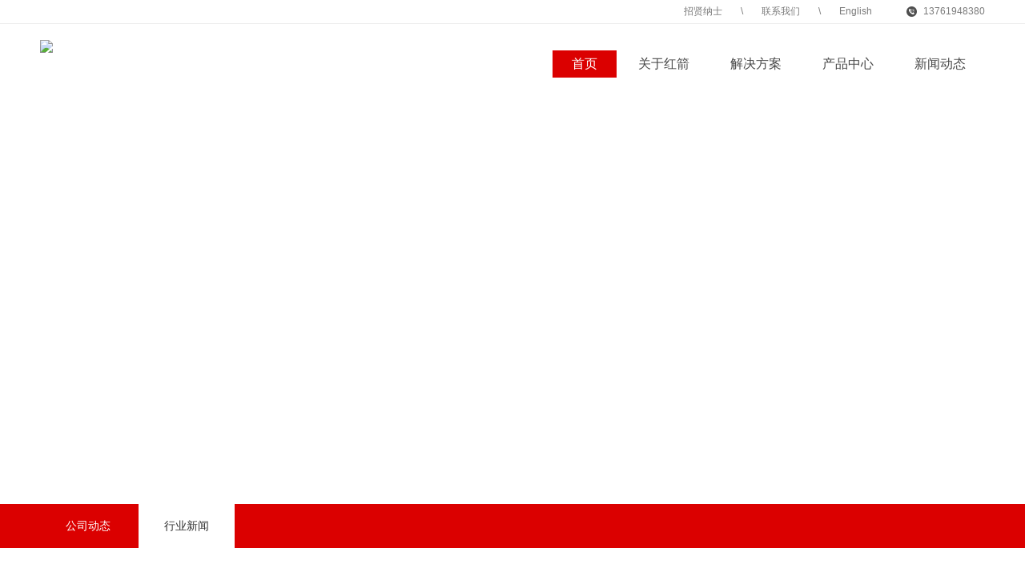

--- FILE ---
content_type: text/html
request_url: http://www.shhjzdh.com.cn/news/industry/136.html
body_size: 3701
content:
<!DOCTYPE html>
<html lang="en">
<head>
<title>造船龙门吊机：提升造船效率的关键设备|红箭自动化设备</title>
  <meta charset="UTF-8" />
  <meta name="keywords" content="造船龙门吊" />
  <meta name="description" content="造船龙门吊机作为造船过程中的关键设备，能够实现对船体的高效、快速的吊装、转运和安装。通过对造船龙门吊机的定义、工作原理、优势以及应用领域的介绍，相信读者对这一关键设备有了更深入的了解。在未来的发展中，造船龙门吊机将继续发挥重要作用，为造船工业的发展做出贡献。" />
  <link rel="stylesheet" href="/skin/ersee/css/style.css" />
</head>
<body>
  
<div id="wrapper">
    <div id="header">
    <div class="header-topbar">
      <div class="header-topbar-inner container">
        <ul class="header-topbar-nav">
          <li class="header-topbar-nav-item">
            <a href="/recruit.html">招贤纳士</a>
          </li>
          <li class="header-topbar-nav-item header-topbar-nav-item--line">\</li>
          <li class="header-topbar-nav-item">
            <a href="/contact.html">联系我们</a>
          </li>
          <li class="header-topbar-nav-item header-topbar-nav-item--line">\</li>
          <li class="header-topbar-nav-item">
            <a href="/en/">English</a>
          </li>
          <li class="header-topbar-nav-item">
            <img src="/skin/ersee/img/icon-phone.png">
          </li>

          <li class="header-topbar-nav-item">
            <a href="javascript:;">13761948380</a>
          </li>
        </ul>
      </div>
    </div>
    <div class="header-main">
      <div class="header-main-inner container">
        <a class="header-main-logo" href="javascript:;">
          <img src="/d/file/p/2019/06-21/8c68dfe01ad802ea4a491b5b3e740b4b.png">
        </a>
        <ul class="header-main-menu">
          <li class="header-main-menu-item active">
            <a href="/">首页</a>
          </li>
          <li class="header-main-menu-item">
            <a href="/about/company.html">关于红箭</a>
          </li>
          <li class="header-main-menu-item">
            <a href="/solution/">解决方案</a>
          </li>
          <li class="header-main-menu-item">
            <a href="/products/distribution/">产品中心</a>
          </li>
          <li class="header-main-menu-item">
            <a href="/news/company/">新闻动态</a>
          </li>
        </ul>
      </div>
    </div>
  </div>
  <div id="main">
    
    <div class="main-banner" style="background-image: url(/d/file/p/2019/06-20/9a534eb0535049881adea8fa9b01fcf6.jpg);">
      <div class="main-banner-inner container">
        <b>News</b>
        <i>新闻动态 ——————</i>
      </div>
    </div>
    <div class="main-tab">
      <div class="main-tab-inner container">
                <a class="main-tab-item" href="/news/company">公司动态</a>
                <a class="main-tab-item active" href="/news/industry">行业新闻</a>
              </div>
    </div>


    <div class="main-inner container">
      

      <div class="main-module">
        <div class="main-module-title">Industry News</div>
        <div class="main-module-subtitle">- 行业新闻 -</div>
      </div>

      <div class="main-content">
        造船龙门吊机：提升造船效率的关键设备<br /><br />引言：<br />造船是一个复杂而庞大的工程，而造船龙门吊机作为造船过程中的关键设备之一，扮演着重要的角色。它能够实现对船体的吊装、转运和安装，提高造船效率和质量。本文将从造船龙门吊机的定义、工作原理、优势以及应用领域等方面进行详细介绍，以帮助读者更好地了解和认识这一关键设备。<br /><br />一、造船龙门吊机的定义和工作原理<br />造船龙门吊机是一种用于造船过程中的重型起重设备，主要用于船体的吊装、转运和安装。它由龙门架、起重机构、行走机构等组成，能够实现对船体的高效、准确的搬运和安装。<br /><br />造船龙门吊机的工作原理主要包括以下几个步骤：<br />1. ... 定位：造船龙门吊机通过激光或其他定位技术，准确地确定船体的位置和吊装点。<br />2. ... 吊装：造船龙门吊机的起重机构能够将船体吊装到合适的高度，并保持平衡和稳定。<br />3. ... 转运：造船龙门吊机通过行走机构将船体转运到指定的位置，以便进行下一步的工作。<br />4. ... 安装：造船龙门吊机能够将船体准确地安装到指定的位置，并完成各种连接和固定工作。<br /><br />二、造船龙门吊机的优势<br />造船龙门吊机相比传统的吊装方式具有以下优势：<br />1. ... 高效快速：造船龙门吊机能够实现对船体的高效、快速的吊装和转运，大大提高了造船效率和生产效率。<br />2. ... 精确准确：造船龙门吊机通过激光或其他定位技术，能够准确地确定船体的位置和吊装点，避免了人工操作中的误差。<br />3. ... 安全可靠：造船龙门吊机采用坚固的龙门架和稳定的起重机构，能够在各种恶劣环境下安全可靠地工作。<br /><br />三、造船龙门吊机的应用领域<br />造船龙门吊机广泛应用于各个造船厂和船坞，主要用于船体的吊装、转运和安装。其主要应用领域包括：<br />1. ... 大型船舶制造：造船龙门吊机在大型船舶制造领域中得到广泛应用，能够实现对大型船体的高效吊装和安装。<br />2. ... 海洋工程：造船龙门吊机在海洋工程领域中也有重要应用，能够实现对海上平台、桥梁等大型结构的吊装和安装。<br />3. ... 船坞维修：造船龙门吊机在船坞维修领域中也发挥着重要作用，能够实现对船体的快速、准确的吊装和维修。<br /><br />造船龙门吊机作为造船过程中的关键设备，能够实现对船体的高效、快速的吊装、转运和安装。通过对造船龙门吊机的定义、工作原理、优势以及应用领域的介绍，相信读者对这一关键设备有了更深入的了解。在未来的发展中，造船龙门吊机将继续发挥重要作用，为造船工业的发展做出贡献。
<div style="text-align: center;"><img alt="" src="http://www.shhjzdh.com.cn/d/file/p/2019/07-01/1b2956b031092deb38fd5a5fb60d7fc3.jpg" style="width: 1080px; height: 1440px;" /></div>      </div>

    </div>

  </div>
    <div id="footer">
  <div class="footer-inner container">
      <div class="footer-info">
        <div class="footer-info-logo">
          <img src="/skin/ersee/img/footer-logo.png">
        </div>
        <div class="footer-info-link">
          <a href="/about/company.html">公司简介</a>
          <span>|</span>
          <a href="/recruit.html">招贤纳士</a>
          <span>|</span>
          <a href="/contact.html">联系我们</a>
        </div>
      </div>
      <div class="footer-line">\</div>
      <div class="footer-contact">
        <span>客服热线（8:30-15:30）</span>
        <b>   13761948380</b>
      </div>
      <div class="footer-copyright">Copyright © 2016 上海红箭自动化设备有限公司  &nbsp;&nbsp;&nbsp;&nbsp;&nbsp;&nbsp;<a href="https://beian.miit.gov.cn/" target="_blank">沪ICP备19023297号-1</a></div>
  </div>
<div style="width:300px;margin:0 auto; padding:20px 0;">
		 		<a target="_blank" href="http://www.beian.gov.cn/portal/registerSystemInfo?recordcode=31012002004383" style="display:inline-block;text-decoration:none;height:20px;line-height:20px;"><img src="/gongan.png" width="20" height="20" border="0" style="float:left;"/>
	<p style="float:left;height:20px;line-height:20px;margin: 0px 0px 0px 5px; color:#939393;">沪公网安备 31012002004383号</p>
  </div>
		 </p>



<p style="color:#ccc;text-indent:10em;"></p>

  </div>
</div>


<script type="text/javascript" src="/skin/ersee/js/jquery/dist/jquery.min.js"></script>
<script type="text/javascript">
</script>
</body>
</html>

--- FILE ---
content_type: text/css
request_url: http://www.shhjzdh.com.cn/skin/ersee/css/style.css
body_size: 4843
content:
*,
*::before,
*::after {
  box-sizing: border-box;
}

blockquote, body, button, dd, dl, dt, fieldset, form, h1, h2, h3, h4, h5, h6, hr, input, legend, li, ol, p, pre, td, textarea, th, ul {
    margin: 0;
    padding: 0
}

body, button, input, select, textarea {
    font: 12px/1.5 "Microsoft YaHei",tahoma,arial,'Hiragino Sans GB','\5b8b\4f53',sans-serif;
    -ms-overflow-style: scrollbar
}

button, h1, h2, h3, h4, h5, h6, input, select, textarea {
    font-size: 100%
}

address, cite, dfn, em, var {
    font-style: normal
}

code, kbd, pre, samp {
    font-family: courier new, courier, monospace
}

small {
    font-size: 12px
}

ol, ul {
    list-style: none
}

a {
    text-decoration: none
}

a:hover {
    text-decoration: underline
}

sup {
    vertical-align: text-top
}

sub {
    vertical-align: text-bottom
}

legend {
    color: #000
}

fieldset, img {
    border: 0
}

table {
    border-collapse: collapse;
    border-spacing: 0
}

body {
    background-color: #fff;
}
/**************************************************************************************************/
#wrapper {
    position: relative;
}

.container {
    margin: 0 auto;
    display: block;
    width: 1180px;
    height: auto;
}

#header {

}

#main {

}

#footer {
    margin-top: 100px;
    padding: 30px 0;
    background-color: #656565;
}

.footer-inner {
    position: relative;
    display: flex;
    align-items: flex-end;
}

.footer-info-link {
    display: flex;
    justify-content: space-between;
    color: #b8b8b8;
}

.footer-info-link a {
    color: #b8b8b8;
}

.footer-line {
    margin: 0 10px;
    height: 45px;
    line-height: 45px;
    font-size: 55px;
    color: #b8b8b8;
    overflow: hidden;
}

.footer-contact {
    color: #b8b8b8;
}

.footer-contact span,
.footer-contact b {
    display: block;
}

.footer-contact span {
    font-size: 12px;
}

.footer-contact b {
    font-size: 18px;
}

.footer-copyright {
    flex: 1;
    color: #b8b8b8;
    text-align: right;
}

.header-topbar {
    height: 30px;
    border-bottom: 1px solid #ededed;
    overflow: hidden;
}

.header-topbar-nav {
    line-height: 29px;
    font-size: 12px;
    color: #7a7a7a;
    text-align: right;
    overflow: hidden;
}

.header-topbar-nav-item {
    display: inline-block;
}

.header-topbar-nav-item--line{
    margin: 0 20px;
}

.header-topbar-nav-item img {
    margin: 0 5px 0 40px;
    vertical-align: middle;
}

.header-topbar-nav-item a {
    display: block;
    color: #7a7a7a;
}

.header-topbar-nav-item a:hover {
    color: #db0000;
}

.header-main {
    position: relative;
    height: 100px;
    overflow: hidden;
}

.header-main-inner {
    position: relative;
    text-align: right;
}

.header-main-logo {
    position: absolute;
    margin: 20px 0;
    display: block;
    width: auto;
    height: 60px;
    overflow: hidden;
}

.header-main-menu {
    display: inline-block;
}

.header-main-menu-item {
    display: inline-block;
    padding: 33px 0;
}

.header-main-menu-item a {
    padding: 0 24px;
    display: block;
    height: 34px;
    line-height: 34px;
    font-size: 16px;
    color: #474747;
}

.header-main-menu-item.active a,
.header-main-menu-item a:hover {
    color: #fff;
    background-color: #db0000;
    text-decoration: none;
}

/**********************************/
.swiper-container {
    width: 100%;
    height: 100%;
}

.swiper-slide {
    height: 700px;
    text-align: center;
    font-size: 18px;
    background: #fff;
    display: flex;
    justify-content: center;
    align-items: center;
}

.swiper-slide {
    background-size: auto 100%;
    background-repeat: no-repeat;
    background-position: center;
}

.swiper-pagination-bullet {
    margin: 0 4px !important;
    width: 6px;
    height: 6px;
    border-radius: 3px;
    background-color: #fff;
    opacity: 1;
    transition: width .3s ease;
}

.swiper-pagination-bullet-active {
    width: 19px;
}
/**********************************/

.home-about {
    position: relative;
    margin: 72px auto;
    display: flex;
    justify-content: space-between;
    height: 372px;
    overflow: hidden;
}

.home-about-image {
    width: 572px;
}

.home-about-info {
    width: 560px;
}

.home-about-info-tab {
    display: flex;
    justify-content: space-between;
}

.home-about-info-tab-item {
    width: 265px;
    height: 70px;
    line-height: 70px;
    font-size: 18px;
    text-align: center;
    color: #fff;
    background-color: #2986dd;
}

.home-about-info-tab-item.active {
    background-color: #de2626;
}

.home-about-info-tab-item b {
    margin-right: 5px;
    font-size: 18px;
    font-weight: normal;
}

.home-about-info-tab-item i {
    margin-left: 4px;
    font-size: 12px;
    font-style: normal;
}

.home-about-info-content {
    margin: 44px 0;
    line-height: 28px;
    font-size: 14px;
    color: #333;
}

.home-about-info-more {
    padding: 6px 14px;
    line-height: 12px;
    font-size: 12px;
    color: #888;
    border: 1px solid #dcdcdc;
}

.home-title {
    position: relative;
    margin: 60px 0;
    text-align: center;
}

.home-title:before {
    position: absolute;
    top: 12px;
    left: 0;
    right: 0;
    content: ' ';
    width: 100%;
    height: 1px;
    background-color: #dcdcdc;
}

.home-title-text {
    position: relative;
    padding: 0 20px;
    display: inline-block;
    line-height: 24px;
    font-size: 24px;
    text-align: center;
    color: #333;
    background-color: #fff;
    z-index: 1;
}

.home-title-sub {
    line-height: 28px;
    font-size: 12px;
    color: #666;
}

.home-title-desc {
    line-height: 13px;
    font-size: 13px;
    color: #b4b4b4;
}

/***********************************/
.home-factory {
    position: relative;
    margin-bottom: 40px;
    display: flex;
    justify-content: space-between;
}

.home-factory-item {
    width: 575px;
    overflow: hidden;
}

.home-factory-item-map,
.home-factory-item-map img {
    display: block;
    width: 575px;
    height: 222px;
}

.home-factory-item-info {
    position: relative;
    padding-left: 24px;
    margin-top: 39px;
}

.home-factory-item-info b {
    margin-bottom: 17px;
    display: block;
    line-height: 15px;
    font-size: 15px;
    color: #4e4e4e;
}

.home-factory-item-info span {
    display: block;
    line-height: 13px;
    font-size: 13px;
    color: #9b9b9b;
}

.home-factory-item-info i {
    position: absolute;
    top: 0;
    left: 0;
    width: 3px;
    height: 16px;
    background-color: #2986dd;
}


.home-factory-item-info.active i {
    background-color: #de2626;
}
/***********************************/
.home-news {
    position: relative;
}

.home-news-inner {
    display: flex;
    justify-content: space-between;
}

.home-news-box {
    width: 572px;
    height: 420px;
    text-align: center;
}

.home-news-box a {
    color: #333;
}

.home-news-box a:hover {
    color: #3088da;
    text-decoration: none;
}

.home-news-box img {
    display: block;
    width: 572px;
    height: 366px;
}

.home-news-box b {
    line-height: 54px;
    font-size: 16px;
    font-weight: normal;
}

.home-news-more {
    display: block;
    margin: 0 auto;
    width: 120px;
    line-height: 32px;
    color: #a4a4a4;
    text-align: center;
}

.home-news-list {
    position: relative;
    display: flex;
    flex-wrap: wrap;
    align-content: space-between;
    width: 560px;
    height: 366px;
}

.home-news-item {
    display: flex;
    justify-content: space-between;
    width: 560px;
    height: 63px;
    overflow: hidden;
}

.home-news-item:hover {
    text-decoration: none;
}

.home-news-item:hover .home-news-item-info span {
    color: #3088da;
}

.home-news-item-time {
    padding: 17px 20px;
    width: 83px;
    height: 63px;
    color: #b4b4b4;
    font-size: 12px;
    line-height: 12px;
    border: 1px solid #dcdcdc;
}

.home-news-item-info {
    width: 450px;
    color: #9b9b9b;
    line-height: 18px;
}

.home-news-item-info span {
    margin-bottom: 11px;
    display: block;
    font-size: 16px;
    line-height: 16px;
    color: #333;
}

.home-news-item-time span {
    display: block;
    color: #9b9b9b;
    font-size: 16px;
    line-height: 16px;
}
/***********************************/
.home-products {
    height: 587px;
    background-size: auto 100%;
    background-image: url("../img/home-product-bg.jpg");
    background-repeat: no-repeat;
    background-position: center;
}

.home-products-inner {
    padding: 104px 0;
}

.home-products-box {
    display: flex;
    justify-content: space-between;
    height: 379px;
    overflow: hidden;
}

.home-products-item {
    position: relative;
    width: 280px;
    height: 379px;
    background-color: #fff;
    transition: width .3s ease;
}

.home-products-item.active {
    width: 560px;
}

.home-products-item-info {
    position: relative;
    padding: 53px 0 0 43px;
    width: 280px;
    height: 379px;
    background-repeat: no-repeat;
    background-position: center;
    z-index: 9;
}

.home-products-item-info span,
.home-products-item-info b,
.home-products-item-info i {
    margin-bottom: 20px;
    display: block;
    line-height: 1;
    font-weight: normal;
    font-style: normal;
    color: #fff;
    text-transform: uppercase;
}

.home-products-item-info span {
    font-size: 18px;
}

.home-products-item-info b {
    font-size: 26px;
}

.home-products-item-info i {
    font-size: 14px;
}

.home-products-item-list {
    position: absolute;
    padding: 30px;
    top: 0;
    right: 0;
    width: 280px;
    height: 379px;
    background-color: #fff;
}

.home-products-item-list a {
    padding: 0 32px;
    display: block;
    height: 38px;
    line-height: 38px;
    color: #333;
    border-bottom: 1px dashed #cfcfcf;
    white-space: nowrap;
    text-overflow: ellipsis;
    overflow: hidden;
}

.home-products-item-list a.home-products-item-list-more {
    border-bottom: none;
}

.home-products-item-list a:hover {
    color: #3088da;
    text-decoration: none;
}
/***********************************/
.home-event {
    position: relative;
}

.home-event-main {
    height: 196px;
    background-color: #eee;
}

.home-event-main-inner {
    position: relative;
}

.home-event-main-item {
    display: none;
}

.home-event-main-item.active {
    display: flex;
}

.home-event-main-item-img,
.home-event-main-item-img img {
    display: block;
    width: 282px;
    height: 196px;
    overflow: hidden;
}

.home-event-main-item-time {
    margin-left: 103px;
    padding: 63px 0;
    text-align: right;
    color: #333;
}

.home-event-main-item-time b,
.home-event-main-item-time i {
    display: block;
    line-height: 1;
    font-weight: normal;
    font-style: normal;
}

.home-event-main-item-time b {
    margin-bottom: 18px;
    font-size: 36px;
}

.home-event-main-item-time i {
    font-size: 16px;
}

.home-event-main-item-line {
    margin: 63px 53px;
    width: 1px;
    height: 70px;
    background-color: #cacaca;
}

.home-event-main-item-info {
    position: relative;
    padding: 73px 0;
    line-height: 1;
}

.home-event-main-item-info b,
.home-event-main-item-info i {
    display: block;
    font-weight: normal;
    font-style: normal;
}

.home-event-main-item-info b {
    margin-bottom: 14px;
    font-size: 16px;
    color: #333;
}

.home-event-main-item-info i {
    font-size: 12px;
    color: #9b9b9b;
}

.home-event-tab {
    margin: 94px 0;
}

.home-event-tab-inner {
    padding: 0 48px;
    display: flex;
    justify-content: space-between;
}

.home-event-tab-item {
    position: relative;
    cursor: pointer;
}

.home-event-tab-item i {
    position: relative;
    margin: 0 auto 28px;
    padding: 3px;
    display: block;
    width: 16px;
    height: 16px;
    border-radius: 100%;
    border: 1px solid #fff;
    background-color: #dcdcdc;
    transition: all .3s ease;
}

.home-event-tab-item i:after {
    position: absolute;
    top: 0;
    left: 0;
    content: ' ';
    width: 14px;
    height: 14px;
    border-radius: 100%;
    border: 1px solid #fff;
}

.home-event-tab-item b {
    display: block;
    color: #a4a4a4;
    font-size: 18px;
    font-weight: normal;
    transition: all .3s ease;
}

.home-event-tab-item.active i {
    border-color: #3088da;
    background-color: #3088da;
}

.home-event-tab-item.active b {
    color: #3088da;
    transform: scale(1.5,1.5);
}
/***********************************/
.main-banner {
    height: 500px;
    background-size: auto 100%;
    background-repeat: no-repeat;
    background-position: center;
    overflow: hidden;
}

.main-banner b,
.main-banner i {
    display: block;
    line-height: 1;
    font-weight: bold;
    font-style: normal;
    color: #fff;
}

.main-banner b {
    margin-top: 180px;
    margin-bottom: 10px;
    font-size: 72px;
}

.main-banner i {
    font-size: 30px;
}
/***********************************/
.main-tab {
    position: relative;
    height: 55px;
    background-color: #db0000;
}

.main-tab-item {
    padding: 0 32px;
    display: inline-block;
    line-height: 55px;
    font-size: 14px;
    color: #fff;
}

.main-tab-item.active,
.main-tab-item:hover {
    color: #333;
    text-decoration: none;
    background-color: #fff;
}
/***********************************/
.main-module {
    position: relative;
    margin: 100px 0;
    text-align: center;
}

.main-module-title {
    font-size: 30px;
    text-transform: uppercase;
}

.main-module-subtitle {
    font-size: 22px;
}
/***********************************/
.main-content {
    position: relative;
    overflow: hidden;
font-size: 16px;
line-height: 1.9;
overflow-y: auto;
text-indent: 2em;
}

.main-content img {
    max-width: 100%;
}
/***********************************/
.products {
    position: relative;
}

.products-item {
    margin-bottom: 50px;
    display: flex;
    height: 210px;
    overflow: hidden;
}

.products-item-img {
    position: relative;
    padding: 19px;
    width: 280px;
    height: 210px;
    border: 1px solid #dcdcdc;
    overflow: hidden;
}

.products-item-img-bg {
    width: 240px;
    height: 170px;
    background-size: contain;
    background-repeat: no-repeat;
    background-position: center;
}

.products-item-info {
    margin-left: 50px;
    flex: 1;
}

.products-item-info-title {
    font-size: 18px;
    color: #333;
}

.products-item-info-subtitle {
    margin-top: 28px;
    font-size: 14px;
    color: #666;
}

.products-item-info-more {
    margin-top: 68px;
    padding: 0 10px;
    display: inline-block;
    line-height: 30px;
    color: #666;
    font-size: 14px;
    border-width: 1px 0;
    border-style: solid;
    border-color: #dcdcdc;
}

.products-item:hover {
    text-decoration: none;
}

.products-item:hover .products-item-info-title {
    color: #3088da;
}

.products-item:hover  .products-item-info-more {
    color: #3088da;
    border-color: #3088da;
}
/***********************************/
.pages {
    margin: 100px 0;
    text-align: center;
}

.pages-item {
    margin: 0 10px;
    display: inline-block;
}

.pages-item a {
    padding: 0 10px;
    display: block;
    line-height: 24px;
    color: #999;
    border: 1px solid #ccc;
}

.pages-item.active a,
.pages-item a:hover {
    color: #3088da;
    border-color: #3088da;
    text-decoration: none;
}
/***********************************/
.module-contact {
    position: relative;
    margin: 100px 0;
    line-height: 1;
}

.module-contact-item {
    position: relative;
    margin-bottom: 60px;
    display: flex;
    justify-content: space-between;
}

.module-contact-item-map,
.module-contact-item-map img {
    display: block;
    width: 575px;
    height: 222px;
    overflow: hidden;
}

.module-contact-item-info {
    padding-top: 38px;
    width: 560px;
}

.module-contact-item-info-title {
    font-size: 16px;
    font-weight: bold;
    color: #333;
}

.module-contact-item-info-line {
    position: relative;
    margin: 18px 0;
    height: 1px;
    background-color: #c8c8c8;
}

.module-contact-item-info-line:after {
    position: absolute;
    top: -1px;
    left: 1px;
    content: '';
    width: 39px;
    height: 3px;
    background-color: #c8c8c8;
}

.module-contact-item-info-list {
    position: relative;
    font-size: 13px;
    line-height: 20px;
    color: #727272;
}

.module-contact-item-info-list-code {
    position: absolute;
    top: 0;
    left: 380px;
}
/***********************************/
.module-events {
    position: relative;
    display: flex;
    flex-wrap: wrap;
    justify-content: space-between;
}

.module-events-item {
    width: 540px;
}

.module-events-item-img {
    display: block;
    width: 540px;
    height: 312px;
}

.module-events-item-title {
    margin: 37px 0;
    height: 46px;
    font-size: 16px;
    line-height: 23px;
    text-align: center;
    overflow: hidden;
}
/***********************************/
.module-news {
    position: relative;
}

.module-news-item {
    margin-bottom: 20px;
    padding: 20px;
    display: flex;
    transition: all .3s ease;
}

.module-news-item-img {
    display: block;
    width: 265px;
    height: 160px;
}

.modules-news-item-info {
    margin: 0 50px;
    padding: 10px 0;
    line-height: 1;
    flex: 1;
}

.modules-news-item-info h3 {
    margin-bottom: 15px;
    font-size: 18px;
    color: #333;
}

.modules-news-item-info p {
    font-size: 13px;
    height: 44px;
    line-height: 22px;
    color: #666;
    overflow: hidden;
}

.modules-news-item-info span {
    margin-top: 48px;
    display: block;
    font-size: 12px;
    color: #999;
}

.module-news-item:hover {
    text-decoration: none;
    box-shadow: 0 0 3px 3px rgba(50, 50, 50, .1);
}
/***********************************/
.module-jobs {
    position: relative;
}

.module-jobs-item {
    position: relative;
    height: 50px;
}

.module-jobs-item.active {
    height: auto;
}

.module-jobs-header,
.module-jobs-item-info {
    position: relative;
    display: flex;
    justify-content: space-between;
    line-height: 52px;
    background-color: #dcdcdc;
    color: #666;
    overflow: hidden;
    text-overflow: ellipsis;
}

.module-jobs-header-name,
.module-jobs-item-info-name {
    position: relative;
    padding-left: 50px;
    flex: 1;
}

.module-jobs-header-salary,
.module-jobs-item-info-salary {
    width: 160px;
}

.module-jobs-header-address,
.module-jobs-item-info-address {
    width: 280px;
}

.module-jobs-header-number,
.module-jobs-item-info-number {
    width: 120px;
}

.module-jobs-header-date,
.module-jobs-item-info-date {
    width: 140px;
}

.module-jobs-item-info {
    margin-top: -1px;
    height: 50px;
    line-height: 50px;
    background-color: transparent;
    border-top: 1px solid #dcdcdc;
    border-bottom: 1px solid #dcdcdc;
    cursor: pointer;
}

.module-jobs-item-info-name:before {
    position: absolute;
    left: 30px;
    content: '+';
    font-size: 14px;
    font-weight: bold;
}

.module-jobs-item-content {
    padding: 36px 50px;
    display: none;
}

.module-jobs-item.active .module-jobs-item-info-name:before {
    content: '—';
}

.module-jobs-item.active .module-jobs-item-content {
    display: block;
}
/***********************************/
.module-product-detail {
    position: relative;
    display: flex;
    justify-content: space-between;
}

.module-product-detail-img {
    padding: 19px;
    width: 433px;
    height: 370px;
    border: 1px solid #dcdcdc;
    overflow: hidden;
}

.module-product-detail-img-bg {
    width: 393px;
    height: 330px;
    background-size: contain;
    background-repeat: no-repeat;
    background-position: center;
}

.module-product-detail-info {
    width: 680px;
}

.module-product-detail-info-title {
    font-size: 32px;
    line-height: 48px;
    word-wrap: break-word;
    overflow: hidden;
}

.module-product-detail-info-line {
    margin: 26px 0;
    height: 1px;
    background-color: #dcdcdc;
    overflow: hidden;
}

.module-product-detail-info-content {
    overflow: hidden;
}

.module-product-detail-info-content img {
    max-width: 100%;
}
/***********************************/